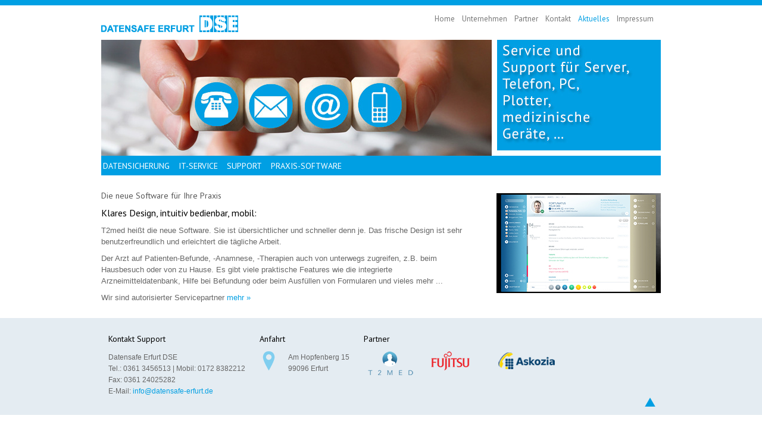

--- FILE ---
content_type: text/html; charset=utf-8
request_url: http://datensafe-erfurt.de/aktuelles/13-praxissoftware-uebersichtlicher-schneller-mobil-erreichbar
body_size: 3311
content:
<!DOCTYPE html>
<html xmlns="http://www.w3.org/1999/xhtml" xml:lang="de-de" lang="de-de" dir="ltr">
<head>
	<meta name="viewport" content="width=device-width, initial-scale=1.0" />
	  <base href="http://datensafe-erfurt.de/aktuelles/13-praxissoftware-uebersichtlicher-schneller-mobil-erreichbar" />
  <meta http-equiv="content-type" content="text/html; charset=utf-8" />
  <meta name="author" content="Super User" />
  <meta name="generator" content="Joomla! - Open Source Content Management" />
  <title>Die neue Software für Ihre Praxis</title>
  <link href="/templates/datensave/favicon.ico" rel="shortcut icon" type="image/vnd.microsoft.icon" />
  <link rel="stylesheet" href="/plugins/system/jcemediabox/css/jcemediabox.css?06bd17b651de924e743aa51b487fdaa3" type="text/css" />
  <link rel="stylesheet" href="/plugins/system/jcemediabox/themes/shadow/css/style.css?a2486bcb2fafc1bc72dd09404df0033f" type="text/css" />
  <link rel="stylesheet" href="/templates/datensave/css/template.css" type="text/css" />
  <link rel="stylesheet" href="/templates/datensave/css/layout.css" type="text/css" />
  <script src="/media/jui/js/jquery.min.js" type="text/javascript"></script>
  <script src="/media/jui/js/jquery-noconflict.js" type="text/javascript"></script>
  <script src="/media/jui/js/jquery-migrate.min.js" type="text/javascript"></script>
  <script src="/media/system/js/caption.js" type="text/javascript"></script>
  <script src="/plugins/system/jcemediabox/js/jcemediabox.js?f246943abadb42a78f823affe64fe7cc" type="text/javascript"></script>
  <script src="/media/jui/js/bootstrap.min.js" type="text/javascript"></script>
  <script src="/templates/datensave/js/template.js" type="text/javascript"></script>
  <script type="text/javascript">
jQuery(window).on('load',  function() {
				new JCaption('img.caption');
			});JCEMediaBox.init({popup:{width:"",height:"",legacy:0,lightbox:0,shadowbox:0,resize:1,icons:1,overlay:1,overlayopacity:0.8,overlaycolor:"#000000",fadespeed:500,scalespeed:500,hideobjects:0,scrolling:"fixed",close:2,labels:{'close':'Schließen','next':'Nächstes','previous':'Vorheriges','cancel':'Abbrechen','numbers':'{$current} von {$total}'},cookie_expiry:"",google_viewer:0},tooltip:{className:"tooltip",opacity:0.8,speed:150,position:"br",offsets:{x: 16, y: 16}},base:"/",imgpath:"plugins/system/jcemediabox/img",theme:"shadow",themecustom:"",themepath:"plugins/system/jcemediabox/themes",mediafallback:0,mediaselector:"audio,video"});
  </script>

				<link href='//fonts.googleapis.com/css?family=PT Sans' rel='stylesheet' type='text/css' />
		<style type="text/css">
			h1,h2,h3,h4,h5,h6,.site-title,nav.menuleft_,ul.nav.menuleft2_,.nav-pills,.slide-desc-text,ul.nav.menuleft_,.schlagzeile,.schlagzeileblau{font-family: 'PT Sans', sans-serif;}
		</style>
		<!--[if lt IE 9]>
		<script src="/media/jui/js/html5.js"></script>
	<![endif]-->
</head>

<body class="site com_content view-article no-layout no-task itemid-119">

	<!-- Body -->
	<div class="body">
		<div class="container">
			<!-- Header -->
			<header class="header" role="banner">            
				<div class="header-inner clearfix">
                <div class="pull-right"></div>                
					<a class="brand pull-left" href="/">
						<img src="http://datensafe-erfurt.de/images/logo/logo_safe.png" alt="Datensafe" />											</a>
                    				<nav class="navigation" role="navigation">
					<div class="navbar pull-right">
						<a class="btn btn-navbar collapsed" data-toggle="collapse" data-target=".nav-collapse">
							<span class="icon-bar"></span>
							<span class="icon-bar"></span>
							<span class="icon-bar"></span>
						</a>
					</div>
					<div class="nav-collapse">
						<ul class="nav menu nav-pills">
<li class="item-101"><a href="/" >Home</a></li><li class="item-116"><a href="/unternehmen" >Unternehmen</a></li><li class="item-117"><a href="/partner" >Partner</a></li><li class="item-120"><a href="/kontakt" >Kontakt</a></li><li class="item-119 current active"><a href="/aktuelles" >Aktuelles</a></li><li class="item-118"><a href="/impressum" >Impressum</a></li></ul>

					</div>
				</nav>
							</div>
			</header>
            		<div class="moduletable">
						

<div class="custom"  >
	<p><img src="/images/headerbilder/kontakt_aktuell_impress_dse.jpg" alt="kontakt aktuell impressum" width="940" height="195" /></p></div>
		</div>
	
            				<nav class="topmenu" role="navigation">
					<ul class="nav menu nav-pills">
<li class="item-121"><a href="/datensicherung" >Datensicherung</a></li><li class="item-122"><a href="/it-service" >IT-Service</a></li><li class="item-123"><a href="/support" >Support</a></li><li class="item-124"><a href="/praxis-software" >Praxis-Software</a></li></ul>

				</nav>
						<div class="row-fluid">
								<main id="content" role="main" class="span8">
					<!-- Begin Content -->
					
					<div id="system-message-container">
	</div>

					<div class="item-page" itemscope itemtype="https://schema.org/Article">
	<meta itemprop="inLanguage" content="de-DE" />
	
		
			<div class="page-header">
					<h2 itemprop="name">
				Die neue Software für Ihre Praxis			</h2>
									</div>
					
	
	
				
								<div itemprop="articleBody">
		<p><span class="schlagzeile">Klares Design, intuitiv bedienbar, mobil: <br /></span></p>
<p>T2med heißt die neue Software. Sie ist übersichtlicher und schneller denn je. Das frische Design ist sehr benutzerfreundlich und erleichtert die tägliche Arbeit.</p>
<p>Der Arzt auf Patienten-Befunde, -Anamnese, -Therapien auch von unterwegs zugreifen, z.B. beim Hausbesuch oder von zu Hause. Es gibt viele praktische Features wie die integrierte Arzneimitteldatenbank, Hilfe bei Befundung oder beim Ausfüllen von Formularen und vieles mehr ...</p>
<p>Wir sind autorisierter Servicepartner <a href="/praxis-software">mehr »</a></p> 	</div>

	
							</div>

					
					<!-- End Content -->
				</main>
									<div id="aside" class="span4">
						<!-- Begin Right Sidebar -->
						<div class="well ">

<div class="custom"  >
	<p><img src="/images/rechtsmodul/aktuell-t2med.jpg" alt="aktuell t2med" width="276" height="168" /></p></div>
</div>
						<!-- End Right Sidebar -->
					</div>
							</div>
		</div>
	</div>
	<!-- Footer -->
	<footer class="footer" role="contentinfo">
		<div class="container">
			<div class="bottom">		<div class="moduletablebox_">
							<h3>Kontakt Support</h3>
						

<div class="custombox_"  >
	<p>Datensafe Erfurt DSE</p>
<p>Tel.: 0361 3456513 | Mobil: 0172 8382212</p>
<p>Fax: 0361 24025282</p>
<div>E-Mail: <a href="mailto:info@datensafe-erfurt.de">info@datensafe-erfurt.de</a></div></div>
		</div>
			<div class="moduletablebox_">
							<h3>Anfahrt</h3>
						

<div class="custombox_"  >
	<p><a href="https://www.google.de/maps/place/Am+Hopfenberg+15,+99096+Erfurt/@50.963625,11.0268623,17z/data=!3m1!4b1!4m2!3m1!1s0x47a472c31bfdc5dd:0x8394edfeff02fc89" target="_blank"><img src="/images/logo/googlemap2.png" alt="googlemap" width="32" height="32" class="bildlinks" title="GoogleMaps" onmouseover="this.src='/images/logo/googlemap.png';" onmouseout="this.src='/images/logo/googlemap2.png';" /></a>Am Hopfenberg 15<br />99096 Erfurt</p></div>
		</div>
			<div class="moduletablebox_">
							<h3>Partner</h3>
						

<div class="custombox_"  >
	<p><a href="/partner"><img src="/images/partner/t2med-logo2.png" alt="t2med logo2" class="bildlinks" onmouseover="this.src='/images/partner/t2med-logo2.png';" onmouseout="this.src='/images/partner/t2med-logo2.png';" /></a> <a href="/partner"><img src="/images/partner/Fujitsu-Logo2.png" alt="Fujitsu Logo2" width="92" height="32" class="bildlinks" onmouseover="this.src='/images/partner/Fujitsu-Logo2.png';" onmouseout="this.src='/images/partner/Fujitsu-Logo2.png';" /></a><a href="/partner"><img src="/images/partner/askoszia-logo2.png" alt="askoszia logo2" width="113" height="30" /></a> &nbsp; &nbsp; &nbsp;</p></div>
		</div>
	</div>
			<p class="pull-right">
				<a href="#top" id="back-top">
									</a>
			</p>
			<div class="copyright">
				&copy; 2026 Datensafe			</div>
		</div>
	</footer>
	
</body>
</html>


--- FILE ---
content_type: text/css
request_url: http://datensafe-erfurt.de/templates/datensave/css/layout.css
body_size: 11245
content:
.schlagzeile{
	color: #000;
	font-size: 16px;
}
.schlagzeileblau{
	color: #009fe3;
	font-size: 1.2em;
}
.blau {
	color: #009fe3;
}
.schwarz {
	color: #000;
}
img.bildlinks {
	float: left;
	margin: 0px 16px 12px 0px;
	max-width: 100%;
	height: auto;
}
img.bildrechts {
	float: right;
	margin: 6px 0px 24px 0px;
	max-width: 100%;
	height: auto;
}
/********************/
body .container {
	border: none;
}
.navigation {float: right;}

/***/
div.moduletable > div.custom > p > img, div.custom > p {
	margin: 0px !important;
	padding: 0px !important; 
}

a.brand.pull-left img {
	padding: 16px 0px 12px 0px !important;
	position: relative;	
	text-align: left;
	z-index: 10000 !important;
}

div.header-inner.clearfix {
	background-color: #fff;
	padding: 0px 0px 0px 0px;
	margin: 0px;
}
header.header>div.header-inner.clearfix {
	padding: 0px 0px 0px 0px !important;
	margin: 0px !important;
}
/*#################nav-pills2****************/
nav.topmenu {
	background-color: #009fe3;
	margin: 0px;}

nav.topmenu .nav-tabs > li > a,
nav.topmenu .nav-pills > li > a {
	padding-right: 10px;
	padding-left: 3px;
	margin-right: 2px;
	margin-left: 0px;
	line-height: 20px;
	color: #fff;
	font-size: 14px;
	text-transform:uppercase;
	letter-spacing: 0px;
}
nav.topmenu .nav-pills > li > a:hover,
nav.topmenu .nav-pills > .active > a,
nav.topmenu .nav-pills > .active > a:hover,
nav.topmenu .nav-pills >li.deeper.parent > a:hover,
nav.topmenu .nav-pills > .active > a:focus {
	color: #000 !important;
	background-color: transparent;	
}
/*##################*/
.well div.custom > ul {
	margin: 6px 0px 6px 12px;
	}
.well > ul.category-module {
	margin: 6px 0px 6px 12px;
	}
.well > ul.category-module > li {
	color: #000;
	}
.well > ul.category-module > li > p.mod-articles-category-introtext {
	color: #666;
	}
.well > h3.page-header {
	color: #000;
	font-size: 1.2em;
	}
/*########################################################footer**/
footer.footer {
	background-color: #e4ecf2;
	border-top: 3px solid #e4ecf2;;
	color: #e9e9e9;
	margin: 10px 0px 0px 0px;
	padding: 0px 0px 0px 0px;
}

footer.footer hr{
	border: 0px;
}
footer.footer div.container {
	background-color: transparent;
	padding: 12px 0px 12px 0px;
	margin-top: 12px;
}
footer.footer div.container a, footer.footer div.container p {
	padding: 0px;
	margin: 0px !important;
}
footer.footer div.container p.pull-right > a#back-top {
	margin: 0px 0px 0px 30px;
	padding: 0px 0px 0px 30px;
}
a#back-top {
	background-image: url(../images/nach_oben.png);
	background-repeat: no-repeat;
	background-position: 24px left;
	margin: 0px 0px 10px 0px;
	color: #fff;
}
a#back-top:hover{
	background-image: url(../images/nach_oben2.png);
	background-repeat: no-repeat;
	background-position: 24px left;
	margin: 0px 0px 10px 0px;
}

div.bottom {
	float: left;
	font-size: 0.9em;
	color: #666;
	background-color: transparent;
	width: 100%;
	padding: 0px 0px 0px 0px;
	margin: 0px;
}
.bottom h3 {
	color: #000;
	font-size: 1.2em;
	}
.moduletablebox_{
	padding: 0px 12px 0px 12px;
	margin-left: 0px;
	float: left;
	clear: none;
}
.custombox_, ul.category-modulebox_{
	float: left;
	padding-left: 0px;
	margin-left: 0px;
}
div.container > div.bottom > div.moduletablebox_ > div.custombox_ > p {
	padding-left: 0px;
	margin-left: 0px;
}
div.custombox_ p a:hover, footer.footer div.container p.pull-right a:hover {
	color: #fff;
}

div.moduletablebox_ > div.custombox_ > p > a {
	margin: 0px;
	padding: 0px;
	color: #b4e0dc;
}
span.badge.badge-info {
	background-color: #fe0000;
}
ul.nav.menubox_ {
	float: left;
	padding: 0px 6px 0px 0px;
	min-height: 60px;
	min-width: 60px;
}
ul.nav.menubox_ li a {
	color: #b4e0dc;
	padding: 0px 6px 0px 0px;
}
ul.nav.menubox_ li a:hover,
ul.nav.menubox_ li.current.active a,
ul.nav.menubox_ li a:focus {
	color: #fff;
}
.copyright {
	display: none;
	text-align: right;
	float: right;
	color: #f0f0f0;
	margin-bottom: 0px !important;
}
/*top-drop*/
ul.nav-child.unstyled.small {
	font-family: Arial, Helvetica, sans-serif;
	/*background-color: #e9e9e9;*/
	color: #009fe3;
}
/*##############################################################links*/
#sidebar.span3{
	padding: 26px 3px 0px 0px;
	margin: 0px 0px 0px 0px;
	text-transform: normal;	
}

ul.nav.menuleft_ li a{
	color: #000;
	font-size: 14px;
	padding: 6px 0px 6px 0px;
	margin-bottom: 1px;
	border-bottom: 1px solid #ccc;
	text-transform: uppercase;
	letter-spacing: 1px;
}
ul.nav.menuleft_ li.active.deeper.parent a,
ul.nav.menuleft_ li.current.active a,
ul.nav.menuleft_ li a:hover,
ul.nav.menuleft_ li a:focus {
	color: #009fe3;
}
ul.nav.menuleft_ li.current.active a,
ul.nav.menuleft_ > li.active.deeper.parent > a {
	color: #009fe3;
	font-weight: 500;
	letter-spacing: 0px;
}
/**/
ul.nav.menuleft2_ {
	padding-top: 16%;
}
ul.nav.menuleft2_ li a{
	color: #000;
	font-size: 14px;
	padding: 3px 0px 3px 0px;
	margin-bottom: 1px;
	text-transform: uppercase;
	letter-spacing: 1px;
}
ul.nav.menuleft2_ li.active.deeper.parent a,
ul.nav.menuleft2_ li.current.active a,
ul.nav.menuleft2_ li a:hover,
ul.nav.menuleft2_ li a:focus {
	color: #009fe3;
}
ul.nav.menuleft2_ li.current.active a,
ul.nav.menuleft2_ > li.active.deeper.parent > a {
	color: #009fe3;
	font-weight: 600;
	letter-spacing: 0px;
}
/**/
div.body > div.container > div.moduletable > div.custom > p > img {
	margin: 0px;
	padding: 0px;
}

/*#####################################################################cat blog*/
div.container > div.row-fluid {

}
div.leading-0.clearfix, div.blog, div.item-page {
	margin: 0px 0px 12px 0px;
	padding: 6px 0px 0px 0px;
	background-color: transparent;
}
div.blog-featured h1,
div.blog>div.page-header>h1{
	margin: 0px 0px 0px 0px;
	padding: 6px 0px 0px 0px;
}
main#content.span12 {
	padding: 12px 0px 0px 0px;
}
main#content.span9 {
	padding: 12px 0px 0px 6px !important;
	background-color: transparent;
}
div.item-page > div > ul {
	list-style-position: outside;
	padding: 0px 0px 0px 0px;
	margin-left: 16px;
}
div.item-page > div > ul > li {
	/*list-style-image: none;
	list-style: none;*/
	padding: 0px 0px 3px 0px;
	margin: 0px;
}
ol.nav.nav-tabs.nav-stacked>li>a {
	font-size: 1.0em;
	text-transform: none;
}
.blog h2, h2.item-title {
	padding: 0px 0px 0px 0px;
	color: #000;
}
.item-title {
	color: #009fe3;
}
.span12 > h2.item-title,
div.span12 > div.item.column-1 > div.page-header > h2,
div.span6 > div.item.column-1 > div.page-header > h2,
div.span6 > div.item.column-2 > div.page-header > h2,
div.leading-1 > div.page-header > h2 {
	font-weight: 500;
	font-size: 1.0em;
}
div.items-row.cols-1.row-0.row-fluid.clearfix {
	border-top: 1px solid #dcdcdc;
	margin-top: 12px;
}

div.items-row.cols-1.row-1.row-fluid.clearfix,
div.items-row.cols-1.row-3.row-fluid.clearfix,
div.items-row.cols-1.row-5.row-fluid.clearfix,
div.items-row.cols-1.row-7.row-fluid.clearfix,
div.items-row.cols-1.row-9.row-fluid.clearfix,
div.items-row.cols-1.row-11.row-fluid.clearfix,
div.items-row.cols-1.row-13.row-fluid.clearfix{
	background-color:transparent;
	padding: 0px;
	margin: 0px;
	border-top: 1px solid #dcdcdc;
	border-bottom: 1px solid #dcdcdc;
}


div.item.column-1.span12 {
	border-top: 1px solid #ececec;
}

div.leading-0.clearfix > h2.item-title {
	border: none;
	color: #000;
}
h2>span.subheading-category {
	font-size: 13px;
	line-height: 15px;
}
div.blog div.page-header h1 {
	padding-bottom: 0px;
	padding-top: 0px;
}
div.cat-children div.last h3.page-header.item-title a {
	font-size: 0.8em;
	margin: 30px 0px 0px 0px !important;
	padding: 30px 0px 0px 0px !important;
}

/*################3 spalten##########*/

div.item.column-1.span4 {
	padding-right: 2%;
}
div.item.column-2.span4 {
	padding-right: 1%;
	padding-left: 1%;
}
div.item.column-3.span4 {
	padding-left: 2%;
}

div.item.column-1.span4>p>img,
div.item.column-2.span4>p>img,
div.item.column-3.span4>p>img {
	width: 280px;
	height: 150px;
}

/*########2 spalten#########*/
div.span6 div.item.column-1,
div.span6 div.item.column-2 {
padding-top: 24px;
}
p.readmore a.btn, .readmore a:link {
	background-image: none;
	background-color: transparent;
	color: #009fe3;
	border:none;
	line-height: 1.6em;
	margin:0px 24px 9px 0px;
	padding: 1px 6px 1px 0px;
	float: right;
}

p.readmore a:hover, p.readmore a:focus {
	color: #009fe3;
	outline: none;
}

span.icon-chevron-right{
	font-weight: 100;
	font-size: 0.8em !important;
}
div.pagination {
	opacity: 0.5;
}
/**jce***/

.wf_caption, .jcepopup {
	float: left;
	margin: 0px 12px 0px 0px;
}
.wf_caption img {
  float: left !important;
	height: auto;
	padding: 9px;
	border: 1px solid #ccc;
	
}
p > span.wf_caption > span {
	color: #000;
	padding: 0px 0px 0px 12px;
	margin: 0px;
	font-size: 0.8em;
}
div#jcemediabox-popup-page > div#jcemediabox-popup-frame > div#jcemediabox-popup-body{
	background-image: none !important;
}
body.contentpane.modal h2 {
	text-transform: inherit;
}
body.contentpane.modal div.item-page {
	padding: 12px;
}
/********contact************/
div.contact-category h2, div.contact div.page-header h2 {
	margin: 9px 0px 24px 0px;
}
legend {
	font-size: 13px;
}
button {
	border: none;
	border-radius:5px;
}
div.accordion-heading > strong {font-weight: 500;}
/************************************navbar **********************/
.navbar .btn-navbar {background-color: #ccc; margin-right: 6px;}
ul.nav.menu.nav-pills > li a {font-weight: 500;}
@media (max-width: 979px){
    .header .brand {float: left;}
}
@media only screen and (max-width: 800px) {
    
	ul.nav.menu.nav-pills li a{float:none;padding: 0px 12px 12px 12px;color: #000;border: 1px solid #b2e2f7;font-size: 1.0em;letter-spacing: 1px;}
	ul.nav.menu.nav-pills li a:hover {color: #000; background-color: #d9f1fb;}
	.topmenu ul.nav.menu.nav-pills li a{float:none;padding: 6px 12px 6px 12px;color: #fff;border: none;font-size: 1.0em;letter-spacing: 1px;}
	.topmenu ul.nav.menu.nav-pills li a:hover {color: #000; background-color: #009fe3;}
	}

/*DJ***************************/
.slider-container > ul#slider87.djslider-in > li > img.dj-image {
	paddig: 0px; margin: 0px;}
span.load-button {
	background: #009fe3 !important;
	border: 1px solid #fff !important;
	cursor: pointer;
	opacity: 0.4;
	filter: alpha(opacity = 40);
}
span.load-button-active {
	opacity: 0.6;
	filter: alpha(opacity = 60);
	background: #009fe3 !important;
}
/*textslider#######*/
.pane-sliders > div.panel {
	margin: 0px;
	}
.pane-toggler.title > a > span{
	border-bottom: 1px solid #ccc;
	padding-bottom: 6px;
	margin: 0px;
	text-decoration: none !important;
	display: block;
	}
.title.pane-toggler-down a{
	color: #000;
	font-weight: 500;
	text-decoration: none !important;
	margin: 0px;
	background-color: #d9f1fb;
	border-bottom: 1px solid #b2e2f7;
	display: block;
	padding: 6px 0px 6px 0px;
	}
/*########accordion######*/
.accordion-item .headerlink{
	font-size: 1.0em !important;
	text-decoration: none;
}
.accordion-item.acc-open .headerlink{
	color: #000;
	font-weight: 500;
	text-decoration: none;
	margin-bottom: 0px;
	background-color: #d9f1fb;
	border-bottom: 1px solid #b2e2f7;
}

div.acc-content > p {
	color: #333;
}
div.acc-content > p.blau{
	color: #009fe3;
}
li.accordion-item {
	list-style-type: none;
}
ul.accordion {
	padding-left: 0px !important;
	margin-left: 0px !important;
}
div.acc-content > ul {
	margin-bottom: 12px;
	}